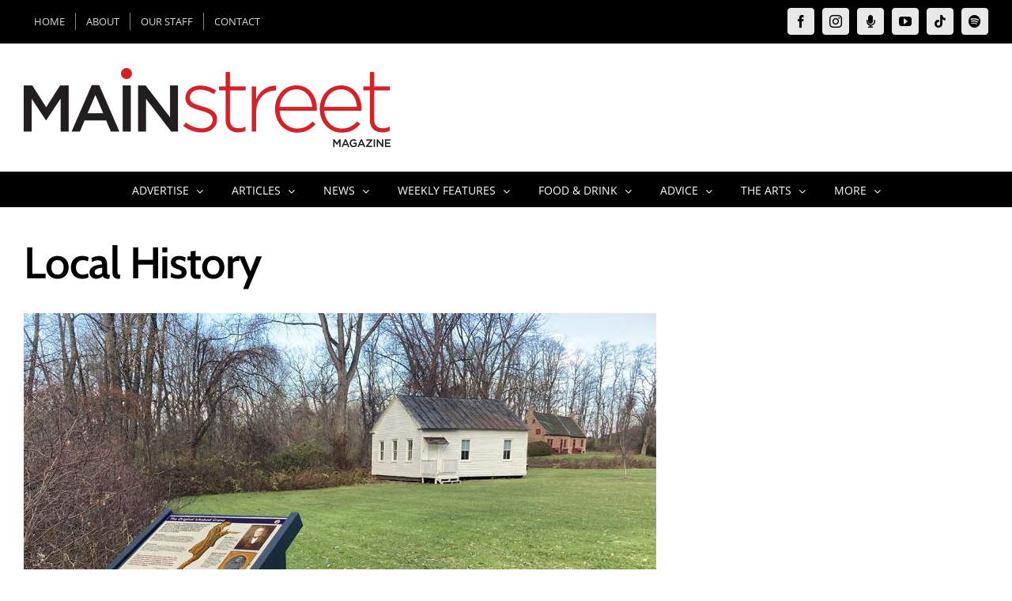

--- FILE ---
content_type: text/html; charset=utf-8
request_url: https://www.google.com/recaptcha/api2/aframe
body_size: 265
content:
<!DOCTYPE HTML><html><head><meta http-equiv="content-type" content="text/html; charset=UTF-8"></head><body><script nonce="hQ-V-glcnA3UPlmnmRcfKg">/** Anti-fraud and anti-abuse applications only. See google.com/recaptcha */ try{var clients={'sodar':'https://pagead2.googlesyndication.com/pagead/sodar?'};window.addEventListener("message",function(a){try{if(a.source===window.parent){var b=JSON.parse(a.data);var c=clients[b['id']];if(c){var d=document.createElement('img');d.src=c+b['params']+'&rc='+(localStorage.getItem("rc::a")?sessionStorage.getItem("rc::b"):"");window.document.body.appendChild(d);sessionStorage.setItem("rc::e",parseInt(sessionStorage.getItem("rc::e")||0)+1);localStorage.setItem("rc::h",'1769898770173');}}}catch(b){}});window.parent.postMessage("_grecaptcha_ready", "*");}catch(b){}</script></body></html>